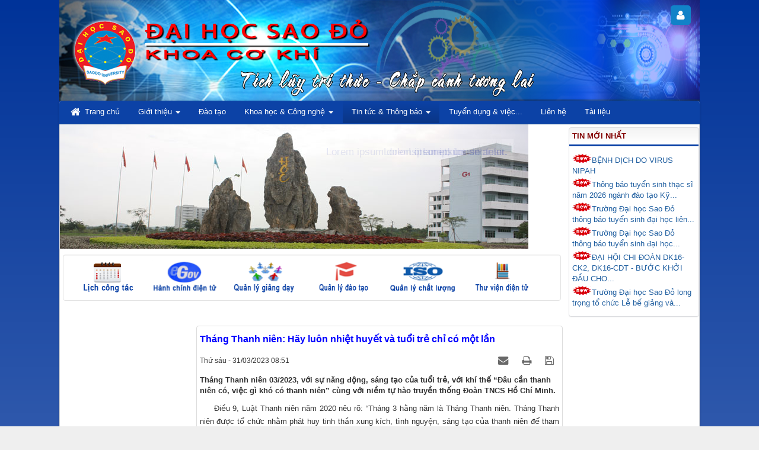

--- FILE ---
content_type: text/html; charset=utf-8
request_url: http://cokhi.saodo.edu.vn/ban-tin-noi-bo/thang-thanh-nien-hay-luon-nhiet-huyet-va-tuoi-tre-chi-co-mot-lan-263.html
body_size: 20947
content:
<!DOCTYPE html>
	<html lang="vi" xmlns="http://www.w3.org/1999/xhtml" prefix="og: http://ogp.me/ns#">
	<head>
<title>Tháng Thanh niên&#x3A; Hãy luôn nhiệt huyết và tuổi trẻ chỉ có một lần</title>
<meta name="description" content="Tháng Thanh niên 03&#x002F;2023, với sự năng động, sáng tạo của tuổi trẻ, với khí thế “Đâu cần thanh niên có, việc gì khó có thanh niên” cùng với niềm tự hào truyền thống Đoàn..." />
<meta name="keywords" content="tự hào,  sáng tạo,  thanh niên,  truyền thống,  tuổi trẻ,  khí thế" />
<meta name="news_keywords" content="tự hào,  sáng tạo,  thanh niên,  truyền thống,  tuổi trẻ,  khí thế" />
<meta name="author" content="Khoa Cơ khí - trường ĐH Sao Đỏ" />
<meta name="copyright" content="Khoa Cơ khí - trường ĐH Sao Đỏ [kienpvdesign@gmail.com]" />
<meta name="robots" content="index, archive, follow, noodp" />
<meta name="googlebot" content="index,archive,follow,noodp" />
<meta name="msnbot" content="all,index,follow" />
<meta name="generator" content="NukeViet v4.0" />
<meta http-equiv="content-type" content="text/html; charset=utf-8" />
<meta property="og:title" content="Tháng Thanh niên&#x3A; Hãy luôn nhiệt huyết và tuổi trẻ chỉ có một lần" />
<meta property="og:type" content="article" />
<meta property="og:description" content="Tháng Thanh niên 03&#x002F;2023, với sự năng động, sáng tạo của tuổi trẻ, với khí thế “Đâu cần thanh niên có, việc gì khó có thanh niên” cùng với niềm tự hào truyền thống Đoàn..." />
<meta property="og:site_name" content="Khoa Cơ khí - trường ĐH Sao Đỏ" />
<meta property="og:image" content="http://cokhi.saodo.edu.vn/uploads/news/2023_03/z4225636622856_c99522c51cfb03af8c3d57a9a59f2531.jpg" />
<meta property="og:url" content="http://cokhi.saodo.edu.vn/ban-tin-noi-bo/thang-thanh-nien-hay-luon-nhiet-huyet-va-tuoi-tre-chi-co-mot-lan-263.html" />
<meta property="article:published_time" content="2023-03-31ICT08:51:00" />
<meta property="article:modified_time" content="2023-03-31ICT09:14:18" />
<meta property="article:section" content="Bản tin nội bộ" />
<meta property="article:tag" content="tự hào" />
<meta property="article:tag" content="sáng tạo" />
<meta property="article:tag" content="thanh niên" />
<meta property="article:tag" content="truyền thống" />
<meta property="article:tag" content="tuổi trẻ" />
<meta property="article:tag" content="khí thế" />
<link rel="shortcut icon" href="/favicon.ico">
<link rel="canonical" href="http://cokhi.saodo.edu.vn/ban-tin-noi-bo/thang-thanh-nien-hay-luon-nhiet-huyet-va-tuoi-tre-chi-co-mot-lan-263.html">
<link rel="alternate" href="/rss/" title="Tin Tức" type="application/rss+xml">
<link rel="alternate" href="/rss/tin-tuc-thong-bao/" title="Tin Tức - Tin tức &amp; Thông báo" type="application/rss+xml">
<link rel="alternate" href="/rss/tuyen-sinh/" title="Tin Tức - Tuyển sinh" type="application/rss+xml">
<link rel="alternate" href="/rss/ban-tin-noi-bo/" title="Tin Tức - Bản tin nội bộ" type="application/rss+xml">
<link rel="alternate" href="/rss/thong-bao-ke-hoach/" title="Tin Tức - Thông báo - Kế hoạch" type="application/rss+xml">
<link rel="alternate" href="/rss/hoc-sinh-sinh-vien/" title="Tin Tức - Học sinh sinh viên" type="application/rss+xml">
<link rel="alternate" href="/rss/cong-tac-dang-doan-the/" title="Tin Tức - Công tác Đảng &amp; Đoàn thể" type="application/rss+xml">
<link rel="alternate" href="/rss/khoa-hoc-cong-nghe/" title="Tin Tức - Khoa học &amp; Công nghệ" type="application/rss+xml">
<link rel="alternate" href="/rss/hoi-thao-khoa-hoc/" title="Tin Tức - Hội thảo khoa học" type="application/rss+xml">
<link rel="alternate" href="/rss/de-tai-nghien-cuu-khoa-hoc/" title="Tin Tức - Đề tài nghiên cứu khoa học" type="application/rss+xml">
<link rel="alternate" href="/rss/cat-103/" title="Tin Tức - Định hướng nghiên cứu" type="application/rss+xml">
<link rel="alternate" href="/rss/dao-tao/" title="Tin Tức - Đào tạo" type="application/rss+xml">
<link rel="alternate" href="/rss/tuyen-dung-viec-lam/" title="Tin Tức - Tuyển dụng &amp; việc làm" type="application/rss+xml">
<link rel="StyleSheet" href="/themes/default/css/font-awesome.min.css">
<link rel="StyleSheet" href="/themes/default/css/bootstrap.non-responsive.css">
<link rel="StyleSheet" href="/themes/default/css/style.css">
<link rel="StyleSheet" href="/themes/default/css/style.non-responsive.css">
<link rel="StyleSheet" href="/themes/default/css/news.css">
<link rel="StyleSheet" href="/assets/css/default.vi.0.css?t=340">
<link href="/assets/js/star-rating/jquery.rating.css" type="text/css" rel="stylesheet"/>
<link href="/assets/editors/ckeditor/plugins/codesnippet/lib/highlight/styles/github.css" rel="stylesheet">
<link rel="stylesheet" type="text/css" media="screen" href="/themes/default/css/slimmenu.css" />
<link rel="StyleSheet" href="/themes/default/css/contact.css">
<style type="text/css">
	#slider_jssor_different_size {width: inherit; position:relative;margin:0px auto;margin-bottom:10px; padding-right:5px;}
	#slider1_container {position: relative; background-color:; overflow: hidden;}
	#slider1_container #loading {position: absolute; top: 0px; left: 0px;}#slider1_container #loading .sJbg {filter: alpha(opacity=70); opacity:0.7; position: absolute; display: block; background-color:transparent; top: 0px; left: 0px;width: 100%;height:100%;}#slider1_container #loading .sJcenter { position: absolute; display: block; top: 0px; left: 0px;width: 100%;height:100%; background: url([data-uri]) no-repeat center center;}#slider1_container #slides {cursor: move; position: absolute; left: 0px; top: 0px;overflow: hidden;}#slider1_container #slides a.title { opacity:0.1; position: absolute;top: 25px;right: 25px;background:rgba(255,255,251,0.35);z-index: 15;color:#0e21a3;padding: 10px;font-size: 17px;transition: all 1s ease;}#slider1_container #slides a.title:hover {color:#004a00 }#slider1_container #slides:hover a.title { opacity:1;}#slider1_container .jssorb13 {position: absolute; bottom: 16px; right: 6px;}#slider1_container .jssorb13 div, .jssorb13 div:hover, .jssorb13 .av {overflow: hidden;cursor: pointer;background: url('[data-uri]') no-repeat; }#slider1_container .jssorb13 div {background-position: -5px -5px;}#slider1_container .jssorb13 div:hover, .jssorb13 .av:hover {background-position: -35px -5px;}#slider1_container .jssorb13 .av {background-position: -65px -5px;}#slider1_container .jssorb13 .dn, .jssorb13 .dn:hover {background-position: -95px -5px;}#slider1_container .jssorb13 #prototype {POSITION: absolute; }
	</style>
	</head>
	<body>
	<noscript>
		<div class="alert alert-danger">Trình duyệt của bạn đã tắt chức năng hỗ trợ JavaScript.<br />Website chỉ làm việc khi bạn bật nó trở lại.<br />Để tham khảo cách bật JavaScript, hãy click chuột <a href="http://wiki.nukeviet.vn/support:browser:enable_javascript">vào đây</a>!</div>
	</noscript>
    <div class="body-bg">
	<div class="wraper">
		<header>
			<div class="container">
				<div id="header" class="row">
				    <div class="logo">
                                                <a title="Khoa Cơ khí - trường ĐH Sao Đỏ" href="/"><img src="/uploads/logo_dhsd.png" width="115" height="115" alt="Khoa Cơ khí - trường ĐH Sao Đỏ" /></a>
                                                <span class="site_name">Khoa Cơ khí - trường ĐH Sao Đỏ</span>
                        <span class="site_description"></span>
                    </div>
					<div class="slogan">
						<marquee behavior="alternate"><img src="/uploads/slogan.png" alt="" height="60" /></marquee>
					</div>
				</div>
			</div>
		</header>
		<nav class="second-nav" id="menusite">
			<div class="container">
				<div class="row">
                    <div class="bg radius-top-left radius-top-right box-shadow">
					<div class="navbar navbar-default navbar-static-top radius-top-left radius-top-right" role="navigation">
	<div class="navbar-header">
		<button type="button" class="navbar-toggle" data-toggle="collapse" data-target="#menu-site-default">
			<span class="sr-only">&nbsp;</span>
			<span class="icon-bar">&nbsp;</span>
			<span class="icon-bar">&nbsp;</span>
			<span class="icon-bar">&nbsp;</span>
		</button>
	</div>
	<div class="collapse navbar-collapse" id="menu-site-default">
        <ul class="nav navbar-nav">
			<li>
				<a class="home" title="Trang chủ" href="/"><em class="fa fa-lg fa-home">&nbsp;</em><span> Trang chủ</span></a>
			</li>
			            <li  class="dropdown" rol="presentation">
                <a class="dropdown-toggle"  href="/about/" role="button" aria-expanded="false" title="Giới thiệu" >Giới thiệu <strong class="caret">&nbsp;</strong></a>
                                <ul class="dropdown-menu">
	    <li >
        <a href="/about/Thong-tin-chung.html" title="Thông tin chung" >Thông tin chung</a>
    </li>
    <li >
        <a href="/about/Co-cau-to-chuc.html" title="Cơ cấu tổ chức" >Cơ cấu tổ chức</a>
    </li>
    <li >
        <a href="/about/Nganh-nghe-dao-tao.html" title="Ngành nghề đào tạo" >Ngành nghề đào tạo</a>
    </li>
    <li >
        <a href="/about/Co-so-vat-chat.html" title="Cơ sở vật chất" >Cơ sở vật chất</a>
    </li>
    <li >
        <a href="/about/Doi-ngu-giang-vien.html" title="Đội ngũ giảng viên" >Đội ngũ giảng viên</a>
    </li>
</ul>
			</li>
            <li  rol="presentation">
                <a class="dropdown-toggle"  href="/dao-tao/" role="button" aria-expanded="false" title="Đào tạo" >Đào tạo</a>
			</li>
            <li  class="dropdown" rol="presentation">
                <a class="dropdown-toggle"  href="/khoa-hoc-cong-nghe/" role="button" aria-expanded="false" title="Khoa học &amp; Công nghệ" >Khoa học & Công nghệ <strong class="caret">&nbsp;</strong></a>
                                <ul class="dropdown-menu">
	    <li >
        <a href="/hoi-thao-khoa-hoc/" title="Hội thảo khoa học" >Hội thảo khoa học</a>
    </li>
    <li >
        <a href="/de-tai-nghien-cuu-khoa-hoc/" title="Đề tài nghiên cứu khoa học" >Đề tài nghiên cứu...</a>
    </li>
    <li >
        <a href="/dinh-huong-nghien-cuu/" title="Định hướng nghiên cứu" >Định hướng nghiên...</a>
    </li>
</ul>
			</li>
            <li  class="dropdown active" rol="presentation">
                <a class="dropdown-toggle"  href="/tin-tuc-thong-bao/" role="button" aria-expanded="false" title="Tin tức &amp; Thông báo" >Tin tức & Thông báo <strong class="caret">&nbsp;</strong></a>
                                <ul class="dropdown-menu">
	    <li >
        <a href="/tuyen-sinh/" title="Tuyển sinh" >Tuyển sinh</a>
    </li>
    <li >
        <a href="/ban-tin-noi-bo/" title="Bản tin nội bộ" >Bản tin nội bộ</a>
    </li>
    <li >
        <a href="/thong-bao-ke-hoach/" title="Thông báo - Kế hoạch" >Thông báo - Kế hoạch</a>
    </li>
    <li >
        <a href="/hoc-sinh-sinh-vien/" title="Học sinh sinh viên" >Học sinh sinh viên</a>
    </li>
    <li >
        <a href="/cong-tac-dang-doan-the/" title="Công tác Đảng &amp; Đoàn thể" >Công tác Đảng & Đoàn...</a>
    </li>
</ul>
			</li>
            <li  rol="presentation">
                <a class="dropdown-toggle"  href="/tuyen-dung-viec-lam/" role="button" aria-expanded="false" title="Tuyển dụng &amp; việc làm" >Tuyển dụng & việc...</a>
			</li>
            <li  rol="presentation">
                <a class="dropdown-toggle"  href="/contact/" role="button" aria-expanded="false" title="Liên hệ" >Liên hệ</a>
			</li>
            <li  rol="presentation">
                <a class="dropdown-toggle"  href="/download/" role="button" aria-expanded="false" title="Tài liệu" >Tài liệu</a>
			</li>
         </ul>
	</div>
</div>
                    </div>
				</div>
			</div>
		</nav>
        <nav class="header-nav">
            <div class="container">
                <div class="personalArea">
                <span><a title="Đăng nhập - Đăng ký" class="pa pointer button" data-toggle="tip" data-target="#guestBlock_nv1" data-click="y"><em class="fa fa-user fa-lg"></em><span class="hidden">Đăng nhập</span></a></span>
                </div>
                <div class="social-icons">
                </div>
                <div class="contactDefault">
                </div>
                <div id="tip" data-content="">
                    <div class="bg"></div>
                </div>
            </div>
        </nav>
		<section>
			<div class="container" id="body">
    				<div class="row">
                        <div class="slide_show">
    <div id="slider_jssor_different_size">
		<div id="slider1_container" style="width:790px;height:210px">
			<div id="loading" u="loading">
				<div class="sJbg"></div>
				<div class="sJcenter"></div>
			</div>
			<div id="slides" u="slides" style="width:790px;height:210px">
			   <div>
					<img src="/uploads/slider/01.jpg" alt="" style="width:790px;height:210px"/> 
					<a class="title" href="http://saodo.edu.vn" target="_top"></a> 
			   </div>
			   <div>
					<img src="/uploads/slider/11.png" alt="" style="width:790px;height:210px"/> 
					<a class="title" href="http://saodo.edu.vn" target="_top"></a> 
			   </div>
			   <div>
					<img src="/uploads/slider/2.png" alt="" style="width:790px;height:210px"/> 
					<a class="title" href="http://saodo.edu.vn" target="_top"></a> 
			   </div>
			   <div>
					<img src="/uploads/slider/31.png" alt="Lorem ipsum dolor sit amet, consectetur." style="width:790px;height:210px"/> 
					<a class="title" href="#" target="_blank">Lorem ipsum dolor sit amet, consectetur.</a> 
			   </div>
			   <div>
					<img src="/uploads/slider/4.jpg" alt="Lorem ipsum dolor." style="width:790px;height:210px"/> 
					<a class="title" href="#" target="/uploads/slider/777.jpg">Lorem ipsum dolor.</a> 
			   </div>
			   <div>
					<img src="/uploads/slider/5.jpg" alt="Lorem ipsum dolor sit." style="width:790px;height:210px"/> 
					<a class="title" href="#" target="_top">Lorem ipsum dolor sit.</a> 
			   </div>
			   <div>
					<img src="/uploads/slider/61.png" alt="Lorem ipsum dolor sit amet." style="width:790px;height:210px"/> 
					<a class="title" href="#" target="_top">Lorem ipsum dolor sit amet.</a> 
			   </div>
			</div>
			<div class="jssorb13" u="navigator">
				<div id="prototype" u="prototype" style="WIDTH: 21px; HEIGHT: 21px;"></div>
			</div> 
		</div>  
    </div>  

<div class="well" style="background-color:#fff; margin:0px 5px 10px 5px;">
	<div style="float:center; margin:5px;"><table align="center" border="0" cellpadding="0" cellspacing="0" style="width: 99%; margin:0px; padding:0px">	<tbody>		<tr>			<td align="center">			<div id="flip_container">			<div id="flip_card">			<div class="face">			<div style="text-align:center"><a href="http://egov.saodo.edu.vn" target="_blank"><img alt="lich cong tac" height="59" src="/uploads/lich_cong_tac.png" style="width: 115px; height: 59px;" width="115" /></a></div>			</div>			<div class="back face">			<div style="text-align:center"><a href="http://egov.saodo.edu.vn" target="_blank"><img alt="lich cong tac" height="59" src="/uploads/lich_cong_tac.png" style="width: 115px; height: 59px;" width="115" /></a></div>			</div>			</div>			</div>			</td>			<td align="center">			<div id="flip_container">			<div id="flip_card">			<div class="face">			<div style="text-align:center"><a href="http://egov.saodo.edu.vn" target="_blank"><img alt="egov 1" height="59" src="/uploads/egov_1_1.png" style="width: 110px; height: 56px;" width="115" /></a></div>			</div>			<div class="back face">			<div style="text-align:center"><a href="http://egov.saodo.edu.vn" target="_blank"><img alt="egov 1" height="59" src="/uploads/egov_1_1.png" style="width: 110px; height: 56px;" width="115" /></a></div>			</div>			</div>			</div>			</td>			<td align="center">			<div id="flip_container">			<div id="flip_card">			<div class="face">			<div style="text-align:center"><a href="http://hctc.saodo.edu.vn" target="_blank"><img alt="qlygiangday" height="59" src="/uploads/qlygiangday.png" style="width: 102px; height: 59px;" width="115" /></a></div>			</div>			<div class="back face">			<div style="text-align:center"><a href="http://hctc.saodo.edu.vn" target="_blank"><img alt="qlygiangday" height="59" src="/uploads/qlygiangday.png" style="width: 102px; height: 59px;" width="115" /></a></div>			</div>			</div>			</div>			</td>			<td align="center">			<div id="flip_container">			<div id="flip_card">			<div class="face">			<div style="text-align:center"><a href="http://daotao.saodo.edu.vn" target="_blank"><img alt="qlydaotao" height="59" src="/uploads/qlydaotao.png" style="width: 95px; height: 59px;" width="115" /></a></div>			</div>			<div class="back face">			<div style="text-align:center"><a href="http://daotao.saodo.edu.vn" target="_blank"><img alt="qlydaotao" height="59" src="/uploads/qlydaotao.png" style="width: 95px; height: 59px;" width="115" /></a></div>			</div>			</div>			</div>			</td>			<td align="center">			<div id="flip_container">			<div id="flip_card">			<div class="face">			<div style="text-align:center"><a href="http://iso.saodo.edu.vn" target="_blank"><img alt="qlychatluong" height="59" src="/uploads/qlychatluong.png" style="width: 110px; height: 57px;" width="110" /></a></div>			</div>			<div class="back face">			<div style="text-align:center"><a href="http://iso.saodo.edu.vn" target="_blank"><img alt="qlychatluong" height="59" src="/uploads/qlychatluong.png" style="width: 110px; height: 57px;" width="110" /></a></div>			</div>			</div>			</div>			</td>			<td align="center">			<div id="flip_container">			<div id="flip_card">			<div class="face">			<div style="text-align:center"><a href="http://lhtv.vista.vn/" target="_blank"><img alt="thuviendientu" height="59" src="/uploads/thuviendientu.png" style="width: 98px; height: 59px;" width="115" /></a></div>			</div>			<div class="back face">			<div style="text-align:center"><a href="http://lhtv.vista.vn/" target="_blank"><img alt="thuviendientu" height="59" src="/uploads/thuviendientu.png" style="width: 98px; height: 59px;" width="115" /></a></div>			</div>			</div>			</div>			</td>		</tr>	</tbody></table></div>
</div>

						</div>
						<div class="news_show">
							<div class="panel panel-primary" style"background-color:#ffff00;">
	<div class="panel-heading">
		<a href="/saodo/groups/Tin-moi-nhat/">Tin mới nhất</a>
	</div>
	<div class="panel-body">
		<ul>
		<li class="clearfix" style="margin: 3px 0px;">
		<a  class="show" href="/tin-tuc-thong-bao/benh-dich-do-virus-nipah-451.html" data-content="Bệnh do Vi rút Nipah là bệnh truyền nhiễm nhóm A, lây truyền chủ yếu từ động vật sang người &#40;hiện tại ở Ấn Độ chủ yếu qua dơi ăn quả&#41;, qua thực phẩm..." data-img="/uploads/no_images.jpg" data-rel="block_tooltip"><span class="icon_new"></span>BỆNH DỊCH DO VIRUS NIPAH</a>
	</li>
	<li class="clearfix" style="margin: 3px 0px;">
		<a  class="show" href="/tin-tuc-thong-bao/thong-bao-tuyen-sinh-thac-si-nam-2026-nganh-dao-tao-ky-thuat-co-khi-450.html" data-content="" data-img="/uploads/no_images.jpg" data-rel="block_tooltip"><span class="icon_new"></span>Thông báo tuyển sinh thạc sĩ năm 2026  ngành đào tạo Kỹ...</a>
	</li>
	<li class="clearfix" style="margin: 3px 0px;">
		<a  class="show" href="/tin-tuc-thong-bao/truong-dai-hoc-sao-do-thong-bao-tuyen-sinh-dai-hoc-lien-thong-trinh-do-dai-hoc-nam-2026-449.html" data-content="" data-img="/uploads/no_images.jpg" data-rel="block_tooltip"><span class="icon_new"></span>Trường Đại học Sao Đỏ thông báo tuyển sinh đại học liên...</a>
	</li>
	<li class="clearfix" style="margin: 3px 0px;">
		<a  class="show" href="/tin-tuc-thong-bao/truong-dai-hoc-sao-do-thong-bao-tuyen-sinh-dai-hoc-chinh-quy-nam-2026-448.html" data-content="" data-img="/uploads/no_images.jpg" data-rel="block_tooltip"><span class="icon_new"></span>Trường Đại học Sao Đỏ thông báo tuyển sinh đại học...</a>
	</li>
	<li class="clearfix" style="margin: 3px 0px;">
		<a  class="show" href="/tin-tuc-thong-bao/dai-hoi-chi-doan-dk16-ck2-dk16-cdt-buoc-khoi-dau-cho-nhiem-ky-moi-447.html" data-content="Đại hội Chi đoàn DK16-CK2, DK16-CDT - Dấu ấn tinh thần đoàn kết của tuổi trẻ Khoa Cơ khí." data-img="/assets/news/2026_01/gen-h-0.jpg" data-rel="block_tooltip"><span class="icon_new"></span>ĐẠI HỘI CHI ĐOÀN DK16-CK2, DK16-CDT - BƯỚC KHỞI ĐẦU CHO...</a>
	</li>
	<li class="clearfix" style="margin: 3px 0px;">
		<a  class="show" href="/tin-tuc-thong-bao/truong-dai-hoc-sao-do-long-trong-to-chuc-le-be-giang-va-trao-bang-ky-su-khoa-2021-2026-446.html" data-content="Long trọng Lễ bế giảng và trao bằng kỹ sư khóa 2021-2026 sáng ngày 11&#x002F;01&#x002F;2026" data-img="/uploads/no_images.jpg" data-rel="block_tooltip"><span class="icon_new"></span>Trường Đại học Sao Đỏ long trọng tổ chức Lễ bế giảng và...</a>
	</li>
</ul>
	</div>
</div>

						</div>
						<div class="clear"></div>
                    </div>
<div class="row">
</div>
<div class="row">
    <div class="col-sm-12 col-md-14 col-sm-push-6 col-md-push-5">
<div class="news_column panel panel-default">
	<div class="panel-body">
		<h1 class="title margin-bottom-lg">Tháng Thanh niên&#x3A; Hãy luôn nhiệt huyết và tuổi trẻ chỉ có một lần</h1>
        <div class="row margin-bottom-lg">
            <div class="col-md-12">
                <span class="h5">Thứ sáu - 31/03/2023 08:51</span>
            </div>
            <div class="col-md-12">
                <ul class="list-inline text-right">
        			        			<li><a class="dimgray" rel="nofollow" title="Gửi bài viết qua email" href="javascript:void(0);" onclick="nv_open_browse('/sendmail/ban-tin-noi-bo/thang-thanh-nien-hay-luon-nhiet-huyet-va-tuoi-tre-chi-co-mot-lan-263.html','',650,500,'resizable=no,scrollbars=yes,toolbar=no,location=no,status=no');return false"><em class="fa fa-envelope fa-lg">&nbsp;</em></a></li>
        			        			<li><a class="dimgray" title="In ra" href="javascript: void(0)" onclick="nv_open_browse('/print/ban-tin-noi-bo/thang-thanh-nien-hay-luon-nhiet-huyet-va-tuoi-tre-chi-co-mot-lan-263.html','',840,500,'resizable=yes,scrollbars=yes,toolbar=no,location=no,status=no');return false"><em class="fa fa-print fa-lg">&nbsp;</em></a></li>
        			        			<li><a class="dimgray" title="Lưu bài viết này" href="/savefile/ban-tin-noi-bo/thang-thanh-nien-hay-luon-nhiet-huyet-va-tuoi-tre-chi-co-mot-lan-263.html"><em class="fa fa-save fa-lg">&nbsp;</em></a></li>
        		</ul>
            </div>
        </div>
				<div class="clearfix">
			 <div class="hometext m-bottom">Tháng Thanh niên 03/2023, với sự năng động, sáng tạo của tuổi trẻ, với khí thế “Đâu cần thanh niên có, việc gì khó có thanh niên” cùng với niềm tự hào truyền thống Đoàn TNCS Hồ Chí Minh.</div>
		</div>
		<div id="news-bodyhtml" class="bodytext margin-bottom-lg">
			<p style="text-align: justify;">&nbsp; &nbsp; &nbsp;Điều 9, Luật Thanh niên năm 2020 nêu rõ: “Tháng 3 hằng năm là Tháng Thanh niên. Tháng Thanh niên được tổ chức nhằm phát huy tinh thần xung kích, tình nguyện, sáng tạo của thanh niên để tham gia hoạt động vì lợi ích của cộng đồng, xã hội và vận động tổ chức, cá nhân đầu tư, phát triển thanh niên”.<br  />
&nbsp; &nbsp; &nbsp;Mỗi dịp Tháng Thanh niên, các cấp bộ Đoàn, đoàn viên, thanh niên cả nước lại ghi dấu ấn bằng hàng loạt hoạt động, công&nbsp;việc thiết thực hướng đến cộng đồng, góp phần bảo đảm an sinh xã hội, vừa rèn luyện, vừa trải nghiệm nhiều bài học bổ ích, trở thành những kỷ niệm rạng rỡ của tuổi trẻ qua các việc làm đẹp.<br  />
&nbsp; &nbsp; &nbsp;Tháng Thanh niên cũng là sự khởi đầu trong mùa xuân mới, tạo điểm nhấn cho tuổi trẻ cả nước hành động với thông điệp: hãy nâng niu, trân trọng quãng thời gian tuổi trẻ cùng những yêu thương, sẻ chia, trách nhiệm với cộng đồng và không ngừng nỗ lực vươn lên để hoàn thiện chính mình thông qua những việc làm đẹp.<br  />
&nbsp; &nbsp; &nbsp;Với mục đích, ý nghĩa và những thành quả thực tế đạt được trong suốt những&nbsp;năm qua, Tháng Thanh niên trường Đại học Sao Đỏ là trung tâm của các phong trào tuổi trẻ&nbsp;thu hút đông đảo sinh viên tham gia.<br  />
&nbsp; &nbsp; &nbsp;Giải thể thao điện tử e-sport liên minh huyền thoại:</p>

<div style="text-align:center"><img alt="z4225636625347 bc017869377920672036ab05a027cc41" height="360" src="/uploads/news/2023_03/z4225636625347_bc017869377920672036ab05a027cc41.jpg" width="640" /></div>

<p style="text-align: justify;">&nbsp; &nbsp; &nbsp;Cuộc thi nhảy &quot;Dance for Youth - Vũ điệu thanh xuân:</p>

<div style="text-align:center"><img alt="z4225652205914 4bf3a6e6017e6fc184bf9dcbe91af4f6" height="406" src="/uploads/news/2023_03/z4225652205914_4bf3a6e6017e6fc184bf9dcbe91af4f6.jpg" width="640" /></div>

<div style="text-align:center"><img alt="z4225652214007 a1f07e9d24f2ddcf4cfb031918bb9245" height="449" src="/uploads/news/2023_03/z4225652214007_a1f07e9d24f2ddcf4cfb031918bb9245.jpg" width="640" /></div>

<div style="text-align:center"><img alt="z4225652209750 b454768cc557f3238a301ee5057120b0" height="313" src="/uploads/news/2023_03/z4225652209750_b454768cc557f3238a301ee5057120b0.jpg" width="640" /></div>

<p style="text-align: center;"><em>Các tiết mục tham gia chung kết &quot;Bước nhảy thanh xuân&quot; của khoa Cơ khí</em></p>

<p style="text-align: justify;">&nbsp; &nbsp; &nbsp;Phòng trào &quot;Chủ nhật xanh&quot;:</p>

<div style="text-align:center"><img alt="z4225636615076 2e96b7940405a1d809f13a4e3ab48189" height="480" src="/uploads/news/2023_03/z4225636615076_2e96b7940405a1d809f13a4e3ab48189.jpg" width="640" /></div>

<p style="text-align: justify;">&nbsp; &nbsp; &nbsp;Phong trào đồng hành, ủng hộ Robocon trường Đại học Sao Đỏ:</p>

<div style="text-align:center"><img alt="z4225636611139 4b8b07cec0700cfca9d4c6cfc9a4a386" height="148" src="/uploads/news/2023_03/z4225636611139_4b8b07cec0700cfca9d4c6cfc9a4a386.jpg" width="640" /></div>
		</div>
    </div>
</div>

<div class="news_column panel panel-default">
	<div class="panel-body">
        <div class="h5">
            <em class="fa fa-tags">&nbsp;</em><strong>Từ khóa: </strong><a title="tự hào" href="/tag/t%E1%BB%B1-h%C3%A0o"><em>tự hào</em></a>, <a title="sáng tạo" href="/tag/s%C3%A1ng-t%E1%BA%A1o"><em>sáng tạo</em></a>, <a title="thanh niên" href="/tag/thanh-ni%C3%AAn"><em>thanh niên</em></a>, <a title="truyền thống" href="/tag/truy%E1%BB%81n-th%E1%BB%91ng"><em>truyền thống</em></a>, <a title="tuổi trẻ" href="/tag/tu%E1%BB%95i-tr%E1%BA%BB"><em>tuổi trẻ</em></a>, <a title="khí thế" href="/tag/kh%C3%AD-th%E1%BA%BF"><em>khí thế</em></a>
        </div>
    </div>
</div>
<div class="news_column panel panel-default">
	<div class="panel-body">
        <form id="form3B" action="">
            <div class="h5 clearfix">
                <p>Tổng số điểm của bài viết là: 0 trong 0 đánh giá</p>
                <div style="padding: 5px;">
                    <input class="hover-star" type="radio" value="1" title="Bài viết rất kém" /><input class="hover-star" type="radio" value="2" title="Bài viết kém" /><input class="hover-star" type="radio" value="3" title="Bài viết đạt" /><input class="hover-star" type="radio" value="4" title="Bài viết tốt" /><input class="hover-star" type="radio" value="5" title="Bài viết rất tốt" /><span id="hover-test" style="margin: 0 0 0 20px;">Click để đánh giá bài viết</span>
                </div>
            </div>
        </form>
    </div>
</div>

<div class="news_column panel panel-default">
	<div class="panel-body">
        <div class="socialicon clearfix margin-bottom-lg">
        	<div class="fb-like" data-href="http://cokhi.saodo.edu.vn/ban-tin-noi-bo/thang-thanh-nien-hay-luon-nhiet-huyet-va-tuoi-tre-chi-co-mot-lan-263.html" data-layout="button_count" data-action="like" data-show-faces="false" data-share="true">&nbsp;</div>
	        <div class="g-plusone" data-size="medium"></div>
	        <a href="http://twitter.com/share" class="twitter-share-button">Tweet</a>
	    </div>
     </div>
</div>
<div class="news_column panel panel-default">
	<div class="panel-body other-news">
    	    	<p class="h3"><strong>Những tin mới hơn</strong></p>
    	<div class="clearfix">
            <ul class="related">
        		        		<li>
        			<em class="fa fa-angle-right">&nbsp;</em>
        			<a href="/ban-tin-noi-bo/vai-tro-quan-trong-cua-co-khi-che-tao-may-trong-cuoc-song-268.html" data-placement="bottom" data-content="Trong xã hội ngày nay cơ khí chế tạo máy được xem là một trong những lĩnh vực quan trọng trong đời sống sản xuất. Có thể nói cơ khí đã giúp ích rất..." data-img="/uploads/no_images.jpg" data-rel="tooltip" title="Vai trò quan trọng của cơ khí chế tạo máy trong cuộc sống">Vai trò quan trọng của cơ khí chế tạo máy trong cuộc sống</a>
        			<em>(22/09/2023)</em>
        		</li>
        		<li>
        			<em class="fa fa-angle-right">&nbsp;</em>
        			<a href="/ban-tin-noi-bo/soi-noi-giai-bong-chuyen-hoi-tai-nha-thi-dau-da-nang-truong-dai-hoc-sao-do-269.html" data-placement="bottom" data-content="Sôi nổi giải bóng chuyền hơi tại Nhà thi đấu đa năng Trường Đại học Sao Đỏ" data-img="/assets/news/2023_09/bc3.png" data-rel="tooltip" title="Sôi nổi giải bóng chuyền hơi tại Nhà thi đấu đa năng Trường Đại học Sao Đỏ">Sôi nổi giải bóng chuyền hơi tại Nhà thi đấu đa năng Trường Đại học Sao Đỏ</a>
        			<em>(22/09/2023)</em>
        		</li>
        		<li>
        			<em class="fa fa-angle-right">&nbsp;</em>
        			<a href="/ban-tin-noi-bo/truong-dai-hoc-sao-do-to-chuc-lop-boi-duong-ky-thuat-che-ban-so-hoa-tai-lieu-267.html" data-placement="bottom" data-content="Trường Đại học Sao Đỏ tổ chức lớp bồi dưỡng kỹ thuật chế bản, số hóa tài liệu" data-img="/uploads/no_images.jpg" data-rel="tooltip" title="Trường Đại học Sao Đỏ tổ chức lớp bồi dưỡng kỹ thuật chế bản, số hóa tài liệu">Trường Đại học Sao Đỏ tổ chức lớp bồi dưỡng kỹ thuật chế bản, số hóa tài liệu</a>
        			<em>(21/09/2023)</em>
        		</li>
        		<li>
        			<em class="fa fa-angle-right">&nbsp;</em>
        			<a href="/ban-tin-noi-bo/toi-uu-hoa-thiet-ke-va-mo-phong-co-khi-tao-ra-san-pham-vuot-troi-266.html" data-placement="bottom" data-content="Tối ưu hóa thiết kế và mô phỏng là một phần quan trọng của ngành cơ khí" data-img="/uploads/no_images.jpg" data-rel="tooltip" title="TỐI ƯU HÓA THIẾT KẾ VÀ MÔ PHỎNG CƠ KHÍ TẠO RA SẢN PHẨM VƯỢT TRỘI">TỐI ƯU HÓA THIẾT KẾ VÀ MÔ PHỎNG CƠ KHÍ TẠO RA SẢN PHẨM VƯỢT TRỘI</a>
        			<em>(18/09/2023)</em>
        		</li>
        		<li>
        			<em class="fa fa-angle-right">&nbsp;</em>
        			<a href="/ban-tin-noi-bo/lua-chon-nganh-co-khi-su-on-dinh-cho-tuong-lai-265.html" data-placement="bottom" data-content="Ngành cơ khí là một trong những ngành kỹ thuật lớn và quan trọng nhất, đóng vai trò quan trọng trong việc thiết kế, sản xuất gia công và bảo trì các..." data-img="/assets/news/2023_05/z4315707921310_c0ce551071ffc1967964685ccc46e9b7.jpg" data-rel="tooltip" title="LỰA CHỌN NGÀNH CƠ KHÍ, SỰ ỔN ĐỊNH CHO TƯƠNG LAI">LỰA CHỌN NGÀNH CƠ KHÍ, SỰ ỔN ĐỊNH CHO TƯƠNG LAI</a>
        			<em>(04/05/2023)</em>
        		</li>
        		<li>
        			<em class="fa fa-angle-right">&nbsp;</em>
        			<a href="/ban-tin-noi-bo/giang-vien-khoa-co-khi-di-tham-quan-lien-he-thuc-tap-cho-sinh-vien-tai-cong-ty-co-phan-innotek-264.html" data-placement="bottom" data-content="Thực tập tốt nghiệp là học phần rất quan trọng đối với sinh viên trước khi tốt nghiệp." data-img="/assets/news/2023_04/bia.png" data-rel="tooltip" title="GIẢNG VIÊN KHOA CƠ KHÍ ĐI THAM QUAN - LIÊN HỆ THỰC TẬP CHO SINH VIÊN TẠI CÔNG TY CỔ PHẦN INNOTEK">GIẢNG VIÊN KHOA CƠ KHÍ ĐI THAM QUAN - LIÊN HỆ THỰC TẬP CHO SINH VIÊN TẠI CÔNG TY CỔ PHẦN INNOTEK</a>
        			<em>(24/04/2023)</em>
        		</li>
        	</ul>
        </div>
    	    	<p class="h3"><strong>Những tin cũ hơn</strong></p>
    	<div class="clearfix">
            <ul class="related">
        		        		<li>
        			<em class="fa fa-angle-right">&nbsp;</em>
        			<a class="list-inline" href="/ban-tin-noi-bo/chuc-mung-ngay-quoc-te-phu-nu-8-3-262.html" data-placement="bottom" data-content="“Thế giới không có phụ nữ sẽ nhạt nhẽo tẻ buồn như một vở kịch không có xung đột, như một cái bánh không nhân, như một giai thoại không có chất dí dỏm..." data-img="/assets/news/2023_03/untitled_2.png" data-rel="tooltip" title="CHÚC MỪNG NGÀY QUỐC TẾ PHỤ NỮ 8&#x002F;3&#33;">CHÚC MỪNG NGÀY QUỐC TẾ PHỤ NỮ 8&#x002F;3&#33;</a>
        			<em>(08/03/2023)</em>
        		</li>
        		<li>
        			<em class="fa fa-angle-right">&nbsp;</em>
        			<a class="list-inline" href="/ban-tin-noi-bo/tri-thuc-yeu-to-quan-trong-nhat-cua-san-xuat-sang-tao-dong-luc-chu-yeu-cua-phat-trien-261.html" data-placement="bottom" data-content="Trải qua hơn 50 năm xây dựng và phát triển, với tinh thần đoàn kết, sáng tạo, nề nếp, kỷ cương các thế hệ cán bộ, giảng viên, sinh viên Nhà trường..." data-img="/assets/news/2023_03/tai-xuong.jpg" data-rel="tooltip" title="Tri thức – Yếu tố quan trọng nhất của sản xuất; Sáng tạo – Động lực chủ yếu của phát triển&#33;">Tri thức – Yếu tố quan trọng nhất của sản xuất; Sáng tạo – Động lực chủ yếu của phát triển&#33;</a>
        			<em>(03/03/2023)</em>
        		</li>
        		<li>
        			<em class="fa fa-angle-right">&nbsp;</em>
        			<a class="list-inline" href="/ban-tin-noi-bo/khoa-co-khi-truong-dai-hoc-sao-do-tang-cuong-dao-tao-theo-dinh-huong-ung-dung-260.html" data-placement="bottom" data-content="Trường ĐHSĐ đào tạo đại học theo định hướng ứng dụng, chương trình đào tạo được xây dựng mở và dựa vào tiếp cận, phát triển, đánh giá năng lực của..." data-img="/assets/news/2023_03/cnc-la-gi-08.jpg" data-rel="tooltip" title="Khoa Cơ khí trường Đại học Sao Đỏ đào tạo theo định hướng ứng dụng">Khoa Cơ khí trường Đại học Sao Đỏ đào tạo theo định hướng ứng dụng</a>
        			<em>(01/03/2023)</em>
        		</li>
        		<li>
        			<em class="fa fa-angle-right">&nbsp;</em>
        			<a class="list-inline" href="/ban-tin-noi-bo/truong-dai-hoc-sao-do-dat-tieu-chuan-chat-luong-co-so-giao-duc-dai-hoc-giai-doan-2023-2028-259.html" data-placement="bottom" data-content="Sáng ngày 9&#x002F;02&#x002F;2023, Trường Đại học Sao Đỏ tổ chức công bố quyết định công nhận đạt tiêu chuẩn chất lượng cơ sở giáo dục đại học giai đoạn 2023-2028." data-img="/assets/news/2023_02/328995576_1151793822198577_8500223406985802397_n.jpg" data-rel="tooltip" title="Trường Đại học Sao Đỏ đạt tiêu chuẩn chất lượng cơ sở giáo dục đại học giai đoạn 2023-2028">Trường Đại học Sao Đỏ đạt tiêu chuẩn chất lượng cơ sở giáo dục đại học giai đoạn 2023-2028</a>
        			<em>(09/02/2023)</em>
        		</li>
        		<li>
        			<em class="fa fa-angle-right">&nbsp;</em>
        			<a class="list-inline" href="/ban-tin-noi-bo/khai-truong-khong-gian-giao-duc-so-smart-edu-hub-258.html" data-placement="bottom" data-content="Khai trương Không gian giáo dục số &#40;Smart Edu Hub&#41; - Nơi kết nối tri thức cộng đồng và khơi dậy đam mê công nghệ trong sinh viên&#33;" data-img="/assets/news/2023_02/1_1.jpg" data-rel="tooltip" title="Khai trương Không gian giáo dục số - Smart Edu Hub">Khai trương Không gian giáo dục số - Smart Edu Hub</a>
        			<em>(09/02/2023)</em>
        		</li>
        		<li>
        			<em class="fa fa-angle-right">&nbsp;</em>
        			<a class="list-inline" href="/ban-tin-noi-bo/mua-xuan-la-tet-trong-cay-257.html" data-placement="bottom" data-content="“Mùa xuân là Tết trồng cây,&lt;br &#x002F;&gt;Làm cho đất nước càng ngày càng xuân”." data-img="/assets/news/2023_02/1.jpg" data-rel="tooltip" title="“MÙA XUÂN LÀ TẾT TRỒNG CÂY”">“MÙA XUÂN LÀ TẾT TRỒNG CÂY”</a>
        			<em>(07/02/2023)</em>
        		</li>
        	</ul>
        </div>
    </div>
</div>
    </div>
    <div class="col-sm-6 col-md-5 col-sm-push-6 col-md-push-5" style="padding-right:0px;"> 
        <iframe allowfullscreen="" frameborder="0" height="200" scrolling="no" src="//www.youtube.com/embed/no9auN9Pz-E?rel=0" width="220"></iframe>
<div class="panel panel-primary" style"background-color:#ffff00;">
	<div class="panel-heading">
		<a href="/download/">Văn bản pháp luật</a>
	</div>
	<div class="panel-body">
		<ul class="list_item">
		<li class="icon_new_small">
		<a href="/download/Van-ban-phap-luat/Don-xin-chuyen-nganh-hoc.html" title="Đơn xin chuyển ngành học" style="color:red;"><span class="icon_file"></span>Đơn xin chuyển ngành học</a><br>
		<a href="/download/Van-ban-phap-luat/Don-xin-chuyen-nganh-hoc.html" title="Đơn xin chuyển ngành học"><em>(<div style="text-align: center;"><iframe height="920"...)</em></a>
	</li>
	<li class="icon_new_small">
		<a href="/download/Van-ban-phap-luat/Don-xin-thoi-hoc.html" title="Đơn xin thôi học" style="color:red;"><span class="icon_file"></span>Đơn xin thôi học</a><br>
		<a href="/download/Van-ban-phap-luat/Don-xin-thoi-hoc.html" title="Đơn xin thôi học"><em>(<div style="text-align: center;"><iframe height="920"...)</em></a>
	</li>
	<li class="icon_new_small">
		<a href="/download/Van-ban-phap-luat/Don-xin-nghi-hoc-tam-thoi-va-bao-luu-ket-qua-hoc-tap-Don-xin-hoc-tiep-Don-xin-gia-han-bao-luu-ket-qua-hoc-tap.html" title="Đơn xin nghỉ học tạm thời và bảo lưu kết quả học tập; Đơn xin học tiếp; Đơn xin gia hạn bảo lưu kết quả học tập" style="color:red;"><span class="icon_file"></span>Đơn xin nghỉ học tạm thời và bảo lưu kết...</a><br>
		<a href="/download/Van-ban-phap-luat/Don-xin-nghi-hoc-tam-thoi-va-bao-luu-ket-qua-hoc-tap-Don-xin-hoc-tiep-Don-xin-gia-han-bao-luu-ket-qua-hoc-tap.html" title="Đơn xin nghỉ học tạm thời và bảo lưu kết quả học tập; Đơn xin học tiếp; Đơn xin gia hạn bảo lưu kết quả học tập"><em>(<div style="text-align: center;"><iframe height="920"...)</em></a>
	</li>
	<li class="icon_new_small">
		<a href="/download/Van-ban-phap-luat/Quy-dinh-xep-loai-ren-luyen-8.html" title="Quy định xếp loại rèn luyện" style="color:red;"><span class="icon_file"></span>Quy định xếp loại rèn luyện</a><br>
		<a href="/download/Van-ban-phap-luat/Quy-dinh-xep-loai-ren-luyen-8.html" title="Quy định xếp loại rèn luyện"><em>()</em></a>
	</li>
	<li class="icon_new_small">
		<a href="/download/Van-ban-phap-luat/Nghi-dinh-73-2015-ND-CP.html" title="Nghị định 73&#x002F;2015&#x002F;NĐ-CP" style="color:red;"><span class="icon_file"></span>Nghị định 73/2015/NĐ-CP</a><br>
		<a href="/download/Van-ban-phap-luat/Nghi-dinh-73-2015-ND-CP.html" title="Nghị định 73&#x002F;2015&#x002F;NĐ-CP"><em>(Quy định về tiêu chuẩn phân tầng; khung xếp hạng và tiêu chuẩn xếp...)</em></a>
	</li>
</ul>

	</div>
</div>

    </div>
	<div class="col-sm-6 col-md-5 col-sm-pull-18 col-md-pull-19" style="padding-left:0px;">
		<div><a href="http://saodo.edu.vn"><img alt="" height="50" src="/uploads/saodo.jpg" width="219" /></a></div>
<div class="panel panel-primary" style"background-color:#ffff00;">
	<div class="panel-heading">
		<a href="/about/">Giới thiệu</a>
	</div>
	<div class="panel-body">
<ul class="slimmenu">	
		<li >
		<a title="Thông tin chung" href="/about/Thong-tin-chung.html" >Thông tin chung</a>
	</li>
	<li >
		<a title="Cơ cấu tổ chức" href="/about/Co-cau-to-chuc.html" >Cơ cấu tổ chức</a>
	</li>
	<li >
		<a title="Ngành nghề đào tạo" href="/about/Nganh-nghe-dao-tao.html" >Ngành nghề đào tạo</a>
	</li>
	<li >
		<a title="Cơ sở vật chất" href="/about/Co-so-vat-chat.html" >Cơ sở vật chất</a>
	</li>
	<li >
		<a title="Đội ngũ giảng viên" href="/about/Doi-ngu-giang-vien.html" >Đội ngũ giảng viên</a>
	</li>
</ul>
	</div>
</div>
<div class="panel panel-primary" style"background-color:#ffff00;">
	<div class="panel-heading">
		<a href="/hoi-thao-khoa-hoc/">Khoa học &amp; Công nghệ</a>
	</div>
	<div class="panel-body">
<ul class="slimmenu">	
		<li >
		<a title="Hội thảo khoa học" href="/hoi-thao-khoa-hoc/" >Hội thảo khoa học</a>
	</li>
	<li >
		<a title="Đề tài nghiên cứu khoa học" href="/de-tai-nghien-cuu-khoa-hoc/" >Đề tài nghiên cứu khoa...</a>
	</li>
	<li >
		<a title="Định hướng nghiên cứu" href="/dinh-huong-nghien-cuu/" >Định hướng nghiên cứu</a>
	</li>
</ul>
	</div>
</div>
<div class="panel panel-primary" style"background-color:#ffff00;">
	<div class="panel-heading">
		<a href="/download/">Tài liệu</a>
	</div>
	<div class="panel-body">
<ul class="slimmenu">	
		<li >
		<a title="Văn bản pháp luật" href="/download/Van-ban-phap-luat/" >Văn bản pháp luật</a>
	</li>
	<li >
		<a title="Tài liệu" href="/download/Tai-lieu/" >Tài liệu</a>
	</li>
	<li >
		<a title="Phần mềm" href="/download/Phan-mem/" >Phần mềm</a>
	</li>
</ul>
	</div>
</div>

	</div>
</div>
<div class="row">
</div>
                </div>
            </section>
        </div>
        <footer id="footer">
            <div class="wraper">
                <div class="container">
                    <div class="row">
                        <div class="col-xs-24 col-sm-24 col-md-8">
                            <div class="panel-body">
    <h3>Khoa Cơ khí</h3>
    <section><ul class="company_info" itemscope itemtype="http://schema.org/LocalBusiness">
<li><a class="pointer" data-toggle="modal" data-target="#company-map-modal"><em class="fa fa-map-marker"></em><span>Địa chỉ: <span itemprop="address" itemscope itemtype="http://schema.org/PostalAddress"><span itemprop="addressLocality" id="company-address">Số 76, Nguyễn Thị Duệ, Thái Học 2, P. Chu Văn An, TP. Hải Phòng.</span></span></span></a></li>
<li><em class="fa fa-phone"></em><span>Điện thoại: <span itemprop="telephone">&#40;0320&#41;</span></span></li>
<li><em class="fa fa-fax"></em><span>Fax: <span itemprop="faxNumber">(0320) 3882 921</span></span></li>
<li><em class="fa fa-envelope"></em><span>Email: <a href="mailto:info@saodo.edu.vn"><span itemprop="email">info@saodo.edu.vn</span></a></span></li>
<li><em class="fa fa-globe"></em><span>Website: <a href="http://cokhi.saodo.edu.vn" target="_blank"><span itemprop="url">http://cokhi.saodo.edu.vn</span></a></span></li>
</ul>
<div class="modal fade" id="company-map-modal">
    <div class="modal-dialog">
        <div class="modal-content">
            <div class="modal-body">
				<div id="company-map" data-clat="21.078135136965" data-clng="106.39450984882" data-lat="21.077115868124" data-lng="106.39428108931" data-zoom="17"></div>
            </div>
        </div>
    </div>
</div></section>
</div>

							<div class="copyright">
<span>&copy;&nbsp;Bản quyền thuộc về <a href="http://localhost">Khoa Cơ khí - trường ĐH Sao Đỏ</a>.&nbsp; </span>
</div>
<div id="contactButton" class="box-shadow">
    <button type="button" class="ctb btn btn-primary btn-sm" data-module="contact"><em class="fa fa-pencil-square-o"></em>Gửi phản hồi</button>
    <div class="panel panel-primary">
        <div class="panel-heading">
            <button type="button" class="close">&times;</button>
            Gửi phản hồi
        </div>
        <div class="panel-body" data-cs="d4f35f3ac589dd8d437dec536f03dc67"></div>
    </div>
</div>
                        </div>						
                        <div class="col-xs-24 col-sm-24 col-md-10">
                            <div class="panel-body">
	<div class="featured-products">
				<div class="row clearfix">
			<h3><a href="http://thucphamvahoahoc.saodo.edu.vn/index.php?language=vi&nv=news&op=Dao-tao-san-xuat/Truong-Dai-hoc-Sao-Do-san-xuat-nuoc-uong-tinh-khiet-nhan-hieu-FT-SDU-91" title="Nước uống tinh khiết - Đại học Sao Đỏ" target="_blank">Nước uống tinh khiết - Đại học Sao Đỏ</a></h3>
			<div class="col-xs-24 col-sm-5 col-md-8">
				<a href="http://thucphamvahoahoc.saodo.edu.vn/index.php?language=vi&nv=news&op=Dao-tao-san-xuat/Truong-Dai-hoc-Sao-Do-san-xuat-nuoc-uong-tinh-khiet-nhan-hieu-FT-SDU-91" title="Nước uống tinh khiết - Đại học Sao Đỏ" target="_blank"><img src="/uploads/freecontent/ft-sdu.png" title="Nước uống tinh khiết - Đại học Sao Đỏ" class="img-thumbnail"></a>
			</div>
			<div class="col-xs-24 col-sm-19 col-md-16">
				<ul>
	<li>Lọc than hoạt tính</li>
	<li>Trao đổi ION</li>
	<li>Xử lý&nbsp;RO theo công nghệ Mỹ</li>
	<li>Khủ trung bằng Ozone và tia cực tím</li>
	<li>Đạt tiêu chuẩn QCVN 6-1:2010/BYT</li>
</ul>
			</div>
		</div>
	</div>
</div>

                        </div>
                        <div class="col-xs-24 col-sm-24 col-md-6">
                            <div class="panel-body">
    <h3>Các chuyên mục chính</h3>
    <section><ul class="menu">
		<li>
		<a href="/">Tin Tức</a>
	</li>
	<li>
		<a href="/about/">Giới thiệu</a>
	</li>
	<li>
		<a href="/users/">Thành viên</a>
	</li>
	<li>
		<a href="/download/">Văn bản</a>
	</li>
</ul></section>
</div>

                        </div>
                    </div>
                </div>
            </div>
        </footer>
        <nav class="footerNav2">
            <div class="wraper">
                <div class="container">
                                        <div class="theme-change">
                                        <a href="/index.php?language=vi&amp;nv=news&amp;nvvithemever=r&amp;nv_redirect=SHoSMGkEw9ZG-Hy_f0PbL-Wtdvh6Mkl82_wfoNQVAO32-O5aTy_aJ0ml_e5p81bTX7Q2ScI20-NVx8xDakC4F6rG1oP_FQefQvK8ulZOHl_VN5QR0dmiyioyciHYVjbxtw-GX7zyaTlMVpCzqX5YhwoPaPsMYeBUpcbOUGHCpY8," title="Click để chuyển sang giao diện Tự động"><em class="fa fa-random fa-lg"></em></a>
                    <span title="Chế độ giao diện đang hiển thị: Máy Tính"><em class="fa fa-desktop fa-lg"></em></span>
                    <a href="/index.php?language=vi&amp;nv=news&amp;nvvithemever=m&amp;nv_redirect=SHoSMGkEw9ZG-Hy_f0PbL-Wtdvh6Mkl82_wfoNQVAO32-O5aTy_aJ0ml_e5p81bTX7Q2ScI20-NVx8xDakC4F6rG1oP_FQefQvK8ulZOHl_VN5QR0dmiyioyciHYVjbxtw-GX7zyaTlMVpCzqX5YhwoPaPsMYeBUpcbOUGHCpY8," title="Click để chuyển sang giao diện Di động"><em class="fa fa-mobile fa-lg"></em></a>
                    </div>
                    <div class="bttop">
                        <a class="pointer"><em class="fa fa-eject fa-lg"></em></a>
                    </div>
                </div>
            </div>
        </nav>
    </div>
    <!-- SiteModal Required!!! -->
    <div id="sitemodal" class="modal fade" role="dialog">
        <div class="modal-dialog">
            <div class="modal-content">
                <div class="modal-body">
                    <em class="fa fa-spinner fa-spin">&nbsp;</em>
                </div>
                <button type="button" class="close" data-dismiss="modal"><span class="fa fa-times"></span></button>
            </div>
        </div>
    </div>
	<div class="fix_banner_left">
	</div>
	<div class="fix_banner_right">
	</div>
        <div id="timeoutsess" class="chromeframe">
            Bạn đã không sử dụng Site, <a onclick="timeoutsesscancel();" href="#">Bấm vào đây để duy trì trạng thái đăng nhập</a>. Thời gian chờ: <span id="secField"> 60 </span> giây
        </div>
        <div id="openidResult" class="nv-alert" style="display:none"></div>
        <div id="openidBt" data-result="" data-redirect=""></div>

<div id="guestBlock_nv1" class="hidden">
    <div class="guestBlock">
        <h3><a href="#" onclick="switchTab(this);tipAutoClose(true);" class="guest-sign pointer margin-right current" data-switch=".log-area, .reg-area" data-obj=".guestBlock">Đăng nhập</a> <a href="#" onclick="switchTab(this);tipAutoClose(false);" class="guest-reg pointer" data-switch=".reg-area, .log-area" data-obj=".guestBlock">Đăng ký</a> </h3>
        <div class="log-area">
            <form action="/users/login/" method="post" onsubmit="return login_validForm(this);" autocomplete="off" novalidate>
    <div class="nv-info margin-bottom" data-default="Hãy đăng nhập thành viên để trải nghiệm đầy đủ các tiện ích trên site">Hãy đăng nhập thành viên để trải nghiệm đầy đủ các tiện ích trên site</div>
    <div class="form-detail">
        <div class="form-group">
            <div class="input-group">
                <span class="input-group-addon"><em class="fa fa-user fa-lg"></em></span>
                <input type="text" class="required form-control" placeholder="Tên đăng nhập" value="" name="nv_login" maxlength="100" data-pattern="/^(.){3,}$/" onkeypress="validErrorHidden(this);" data-mess="Tên đăng nhập chưa được khai báo">
            </div>
        </div>
        <div class="form-group">
            <div class="input-group">
                <span class="input-group-addon"><em class="fa fa-key fa-lg fa-fix"></em></span>
                <input type="password" class="required form-control" placeholder="Mật khẩu" value="" name="nv_password" maxlength="100" data-pattern="/^(.){3,}$/" onkeypress="validErrorHidden(this);" data-mess="Mật khẩu đăng nhập chưa được khai báo">
            </div>
        </div>
        <div class="text-center margin-bottom-lg">
            <input type="button" value="Thiết lập lại" class="btn btn-default" onclick="validReset(this.form);return!1;" />
            <button class="bsubmit btn btn-primary" type="submit">Đăng nhập</button>
       	</div>
    </div>
</form>
            <div class="text-center margin-top-lg" id="other_form">
                <a href="/users/lostpass/">Quên mật khẩu?</a>
            </div>
        </div>
                <div class="reg-area hidden">
            <form action="/users/register/" method="post" onsubmit="return reg_validForm(this);" autocomplete="off" novalidate>
	<div class="nv-info margin-bottom" data-default="Để đăng ký thành viên, bạn cần khai báo tất cả các ô trống dưới đây">Để đăng ký thành viên, bạn cần khai báo tất cả các ô trống dưới đây</div>
    <div class="form-detail">
        <div class="form-group">
            <div>
                <input type="text" class="form-control" placeholder="Họ và tên đệm" value="" name="last_name" maxlength="255">
            </div>
        </div>
        <div class="form-group">
            <div>
                <input type="text" class="form-control" placeholder="Tên" value="" name="first_name" maxlength="255">
            </div>
        </div>
        <div class="form-group">
            <div>
                <input type="text" class="required form-control" placeholder="Tên đăng nhập" value="" name="username" maxlength="20" data-pattern="/^(.){4,20}$/" onkeypress="validErrorHidden(this);" data-mess="Tên đăng nhập chưa được khai báo">
            </div>
        </div>
       <div class="form-group">
            <div>
                <input type="email" class="required form-control" placeholder="Email" value="" name="email" maxlength="100" onkeypress="validErrorHidden(this);" data-mess="Email chưa được khai báo">
            </div>
        </div>
        <div class="form-group">
            <div>
                <input type="password" class="password required form-control" placeholder="Mật khẩu" value="" name="password" maxlength="20" data-pattern="/^(.){8,20}$/" onkeypress="validErrorHidden(this);" data-mess="Mật khẩu đăng nhập chưa được khai báo">
            </div>
        </div>
        <div class="form-group">
            <div>
                <input type="password" class="re-password required form-control" placeholder="Lặp lại mật khẩu" value="" name="re_password" maxlength="20" data-pattern="/^(.){8,20}$/" onkeypress="validErrorHidden(this);" data-mess="Bạn chưa viết lại mật khẩu vào ô nhập lại mật khẩu">
            </div>
        </div>
        <div class="form-group rel">
            <div class="input-group">
                <input type="text" class="required form-control" placeholder="Câu hỏi bảo mật" value="" name="your_question" maxlength="255" data-pattern="/^(.){3,}$/" onkeypress="validErrorHidden(this);" data-mess="Bạn chưa khai báo câu hỏi bảo mật">
                <span class="input-group-addon pointer" title="Hãy lựa chọn câu hỏi" onclick="showQlist(this);"><em class="fa fa-caret-down fa-lg"></em></span>
            </div>
            <div class="qlist" data-show="no">
                <ul>
                                        <li><a href="#" onclick="addQuestion(this);">Bạn thích môn thể thao nào nhất</a></li>
                    <li><a href="#" onclick="addQuestion(this);">Món ăn mà bạn yêu thích</a></li>
                    <li><a href="#" onclick="addQuestion(this);">Thần tượng điện ảnh của bạn</a></li>
                    <li><a href="#" onclick="addQuestion(this);">Bạn thích nhạc sỹ nào nhất</a></li>
                    <li><a href="#" onclick="addQuestion(this);">Quê ngoại của bạn ở đâu</a></li>
                    <li><a href="#" onclick="addQuestion(this);">Tên cuốn sách &quot;gối đầu giường&quot;</a></li>
                    <li><a href="#" onclick="addQuestion(this);">Ngày lễ mà bạn luôn mong đợi</a></li>
                </ul>
            </div>
        </div>
        <div class="form-group">
            <div>
                <input type="text" class="required form-control" placeholder="Trả lời câu hỏi" value="" name="answer" maxlength="255" data-pattern="/^(.){3,}$/" onkeypress="validErrorHidden(this);" data-mess="Bạn chưa nhập câu Trả lời của câu hỏi">
            </div>
        </div>
    	        <div class="form-group">
            <div class="middle text-center clearfix">
                <img class="captchaImg display-inline-block" src="/index.php?scaptcha=captcha&t=1770063562" width="150" height="40" alt="Mã bảo mật" title="Mã bảo mật" />
				<em class="fa fa-pointer fa-refresh margin-left margin-right" title="Thay mới" onclick="change_captcha('.rsec');"></em>
				<input type="text" style="width:100px;" class="rsec required form-control display-inline-block" name="nv_seccode" value="" maxlength="6" placeholder="Mã bảo mật" data-pattern="/^(.){6,6}$/" onkeypress="validErrorHidden(this);" data-mess="Mã bảo mật không chính xác" />
            </div>
        </div>
        <div>
            <div>
                <div class="form-group text-center check-box required" data-mess="">
                    <input type="checkbox" name="agreecheck" value="1" class="fix-box" onclick="validErrorHidden(this,3);"/>Tôi đồng ý với <a onclick="usageTermsShow('Quy định đăng ký thành viên');" href="javascript:void(0);"><span class="btn btn-default btn-xs">Quy định đăng ký thành viên</span></a>
                </div>
            </div>
        </div>
    	<div class="text-center margin-bottom-lg">
            <input type="hidden" name="checkss" value="d4f35f3ac589dd8d437dec536f03dc67" />
            <input type="button" value="Thiết lập lại" class="btn btn-default" onclick="validReset(this.form);return!1;" />
            <input type="submit" class="btn btn-primary" value="Đăng ký thành viên" />
    	</div>
    </div>
</form>
        </div>
    </div>
</div>
<script src="/assets/js/jquery/jquery.min.js"></script>
<script>
var nv_base_siteurl="/",nv_lang_data="vi",nv_lang_interface="vi",nv_name_variable="nv",nv_fc_variable="op",nv_lang_variable="language",nv_module_name="news",nv_func_name="detail",nv_is_user=0, nv_my_ofs=7,nv_my_abbr="ICT",nv_cookie_prefix="nv4c_i24gj",nv_check_pass_mstime=1738000,nv_area_admin=0,nv_safemode=0,theme_responsive=0;</script>
<script src="/assets/js/language/vi.js"></script>
<script src="/assets/js/global.js"></script>
<script src="/themes/default/js/news.js"></script>
<script src="/themes/default/js/main.js"></script>
<script type="text/javascript" data-show="after">
$(function(){
    checkWidthMenu();
    $(window).resize(checkWidthMenu);
});
</script>
<script src="/themes/default/js/users.js"></script>
<script type="text/javascript" src="/themes/default/js/slider.jssor/jssor.slider.mini.js"></script>
<script type="text/javascript">
	 jQuery(document).ready(function ($) { var _SlideshowTransitions = [ { $Duration: 700, $Opacity: 2, $Brother: { $Duration: 1000, $Opacity: 2 } }, { $Duration: 1200, $Zoom: 11, $Rotate: -1, $Easing: { $Zoom: $JssorEasing$.$EaseInQuad, $Opacity: $JssorEasing$.$EaseLinear, $Rotate: $JssorEasing$.$EaseInQuad }, $Opacity: 2, $Round: { $Rotate: 0.5 }, $Brother: { $Duration: 1200, $Zoom: 1, $Rotate: 1, $Easing: $JssorEasing$.$EaseSwing, $Opacity: 2, $Round: { $Rotate: 0.5 }, $Shift: 90 } }, { $Duration: 1400, x: 0.25, $Zoom: 1.5, $Easing: { $Left: $JssorEasing$.$EaseInWave, $Zoom: $JssorEasing$.$EaseInSine }, $Opacity: 2, $ZIndex: -10, $Brother: { $Duration: 1400, x: -0.25, $Zoom: 1.5, $Easing: { $Left: $JssorEasing$.$EaseInWave, $Zoom: $JssorEasing$.$EaseInSine }, $Opacity: 2, $ZIndex: -10 } }, { $Duration: 1200, $Zoom: 11, $Rotate: 1, $Easing: { $Opacity: $JssorEasing$.$EaseLinear, $Rotate: $JssorEasing$.$EaseInQuad }, $Opacity: 2, $Round: { $Rotate: 1 }, $ZIndex: -10, $Brother: { $Duration: 1200, $Zoom: 11, $Rotate: -1, $Easing: { $Opacity: $JssorEasing$.$EaseLinear, $Rotate: $JssorEasing$.$EaseInQuad }, $Opacity: 2, $Round: { $Rotate: 1 }, $ZIndex: -10, $Shift: 600 } }, { $Duration: 1500, x: 0.5, $Cols: 2, $ChessMode: { $Column: 3 }, $Easing: { $Left: $JssorEasing$.$EaseInOutCubic }, $Opacity: 2, $Brother: { $Duration: 1500, $Opacity: 2 } }, { $Duration: 1500, x: -0.3, y: 0.5, $Zoom: 1, $Rotate: 0.1, $During: { $Left: [0.6, 0.4], $Top: [0.6, 0.4], $Rotate: [0.6, 0.4], $Zoom: [0.6, 0.4] }, $Easing: { $Left: $JssorEasing$.$EaseInQuad, $Top: $JssorEasing$.$EaseInQuad, $Opacity: $JssorEasing$.$EaseLinear, $Rotate: $JssorEasing$.$EaseInQuad }, $Opacity: 2, $Brother: { $Duration: 1000, $Zoom: 11, $Rotate: -0.5, $Easing: { $Opacity: $JssorEasing$.$EaseLinear, $Rotate: $JssorEasing$.$EaseInQuad }, $Opacity: 2, $Shift: 200 } }, { $Duration: 1500, x: 0.3, $During: { $Left: [0.6, 0.4] }, $Easing: { $Left: $JssorEasing$.$EaseInQuad, $Opacity: $JssorEasing$.$EaseLinear }, $Opacity: 2, $Outside: true, $Brother: { $Duration: 1000, x: -0.3, $Easing: { $Left: $JssorEasing$.$EaseInQuad, $Opacity: $JssorEasing$.$EaseLinear }, $Opacity: 2 } }, { $Duration: 1500, $Zoom: 11, $Rotate: 0.5, $During: { $Left: [0.4, 0.6], $Top: [0.4, 0.6], $Rotate: [0.4, 0.6], $Zoom: [0.4, 0.6] }, $Easing: { $Opacity: $JssorEasing$.$EaseLinear, $Rotate: $JssorEasing$.$EaseInQuad }, $Opacity: 2, $Brother: { $Duration: 1000, $Zoom: 1, $Rotate: -0.5, $Easing: { $Opacity: $JssorEasing$.$EaseLinear, $Rotate: $JssorEasing$.$EaseInQuad }, $Opacity: 2, $Shift: 200 } }, { $Duration: 1200, x: 0.25, y: 0.5, $Rotate: -0.1, $Easing: { $Left: $JssorEasing$.$EaseInQuad, $Top: $JssorEasing$.$EaseInQuad, $Opacity: $JssorEasing$.$EaseLinear, $Rotate: $JssorEasing$.$EaseInQuad }, $Opacity: 2, $Brother: { $Duration: 1200, x: -0.1, y: -0.7, $Rotate: 0.1, $Easing: { $Left: $JssorEasing$.$EaseInQuad, $Top: $JssorEasing$.$EaseInQuad, $Opacity: $JssorEasing$.$EaseLinear, $Rotate: $JssorEasing$.$EaseInQuad }, $Opacity: 2 } }, { $Duration: 1600, x: 1, $Rows: 2, $ChessMode: { $Row: 3 }, $Easing: { $Left: $JssorEasing$.$EaseInOutQuart, $Opacity: $JssorEasing$.$EaseLinear }, $Opacity: 2, $Brother: { $Duration: 1600, x: -1, $Rows: 2, $ChessMode: { $Row: 3 }, $Easing: { $Left: $JssorEasing$.$EaseInOutQuart, $Opacity: $JssorEasing$.$EaseLinear }, $Opacity: 2 } }, { $Duration: 1600, y: -1, $Cols: 2, $ChessMode: { $Column: 12 }, $Easing: { $Top: $JssorEasing$.$EaseInOutQuart, $Opacity: $JssorEasing$.$EaseLinear }, $Opacity: 2, $Brother: { $Duration: 1600, y: 1, $Cols: 2, $ChessMode: { $Column: 12 }, $Easing: { $Top: $JssorEasing$.$EaseInOutQuart, $Opacity: $JssorEasing$.$EaseLinear }, $Opacity: 2 } }, { $Duration: 1200, y: 1, $Easing: { $Top: $JssorEasing$.$EaseInOutQuart, $Opacity: $JssorEasing$.$EaseLinear }, $Opacity: 2, $Brother: { $Duration: 1200, y: -1, $Easing: { $Top: $JssorEasing$.$EaseInOutQuart, $Opacity: $JssorEasing$.$EaseLinear }, $Opacity: 2 } }, { $Duration: 1200, x: 1, $Easing: { $Left: $JssorEasing$.$EaseInOutQuart, $Opacity: $JssorEasing$.$EaseLinear }, $Opacity: 2, $Brother: { $Duration: 1200, x: -1, $Easing: { $Left: $JssorEasing$.$EaseInOutQuart, $Opacity: $JssorEasing$.$EaseLinear }, $Opacity: 2 } }, { $Duration: 1200, y: -1, $Easing: { $Top: $JssorEasing$.$EaseInOutQuart, $Opacity: $JssorEasing$.$EaseLinear }, $Opacity: 2, $ZIndex: -10, $Brother: { $Duration: 1200, y: -1, $Easing: { $Top: $JssorEasing$.$EaseInOutQuart, $Opacity: $JssorEasing$.$EaseLinear }, $Opacity: 2, $ZIndex: -10, $Shift: -100 } }, { $Duration: 1200, x: 1, $Delay: 40, $Cols: 6, $Formation: $JssorSlideshowFormations$.$FormationStraight, $Easing: { $Left: $JssorEasing$.$EaseInOutQuart, $Opacity: $JssorEasing$.$EaseLinear }, $Opacity: 2, $ZIndex: -10, $Brother: { $Duration: 1200, x: 1, $Delay: 40, $Cols: 6, $Formation: $JssorSlideshowFormations$.$FormationStraight, $Easing: { $Top: $JssorEasing$.$EaseInOutQuart, $Opacity: $JssorEasing$.$EaseLinear }, $Opacity: 2, $ZIndex: -10, $Shift: -100 } }, { $Duration: 1500, x: -0.1, y: -0.7, $Rotate: 0.1, $During: { $Left: [0.6, 0.4], $Top: [0.6, 0.4], $Rotate: [0.6, 0.4] }, $Easing: { $Left: $JssorEasing$.$EaseInQuad, $Top: $JssorEasing$.$EaseInQuad, $Opacity: $JssorEasing$.$EaseLinear, $Rotate: $JssorEasing$.$EaseInQuad }, $Opacity: 2, $Brother: { $Duration: 1000, x: 0.2, y: 0.5, $Rotate: -0.1, $Easing: { $Left: $JssorEasing$.$EaseInQuad, $Top: $JssorEasing$.$EaseInQuad, $Opacity: $JssorEasing$.$EaseLinear, $Rotate: $JssorEasing$.$EaseInQuad }, $Opacity: 2 } }, { $Duration: 1600, x: -0.2, $Delay: 40, $Cols: 12, $During: { $Left: [0.4, 0.6] }, $SlideOut: true, $Formation: $JssorSlideshowFormations$.$FormationStraight, $Assembly: 260, $Easing: { $Left: $JssorEasing$.$EaseInOutExpo, $Opacity: $JssorEasing$.$EaseInOutQuad }, $Opacity: 2, $Outside: true, $Round: { $Top: 0.5 }, $Brother: { $Duration: 1000, x: 0.2, $Delay: 40, $Cols: 12, $Formation: $JssorSlideshowFormations$.$FormationStraight, $Assembly: 1028, $Easing: { $Left: $JssorEasing$.$EaseInOutExpo, $Opacity: $JssorEasing$.$EaseInOutQuad }, $Opacity: 2, $Round: { $Top: 0.5 } } } ]; var options = { $FillMode: 1, $DragOrientation: 3, $AutoPlay: true, $AutoPlayInterval: 2500, $SlideshowOptions: { $Class: $JssorSlideshowRunner$, $Transitions: _SlideshowTransitions, $TransitionsOrder: 1, $ShowLink: true }, $BulletNavigatorOptions: { $Class: $JssorBulletNavigator$, $ChanceToShow: 2, $AutoCenter: 1, $Steps: 1, $Lanes: 1, $SpacingX: 10, $SpacingY: 10, $Orientation: 1 } }; var jssor_slider1 = new $JssorSlider$("slider1_container", options); function ScaleSlider() { var parentWidth = jssor_slider1.$Elmt.parentNode.clientWidth; if (parentWidth) jssor_slider1.$SetScaleWidth(parentWidth); else $JssorUtils$.$Delay(ScaleSlider, 30);} ScaleSlider(); if (!navigator.userAgent.match(/(iPhone|iPod|iPad|BlackBerry|IEMobile)/)) { $(window).bind('resize', ScaleSlider); } });
	</script>
<script type="text/javascript">
$(document).ready(function() {$("[data-rel='block_tooltip'][data-content!='']").tooltip({
	placement: "bottom",
	html: true,
	title: function(){return ( $(this).data('img') == '' ? '' : '<img class="img-thumbnail pull-left margin_image" src="' + $(this).data('img') + '" width="90" />' ) + '<p class="text-justify">' + $(this).data('content') + '</p><div class="clearfix"></div>';}
});});
</script>
<script type="text/javascript" src="/assets/js/star-rating/jquery.rating.pack.js"></script>
<script src="/assets/js/star-rating/jquery.MetaData.js" type="text/javascript"></script>
<script>
$(function() {
    var sr = 0;
    $(".hover-star").rating({
    	focus: function(b, c) {
    		var a = $("#hover-test");
    		2 != sr && (a[0].data = a[0].data || a.html(), a.html(c.title || "value: " + b), sr = 1)
    	},
    	blur: function(b, c) {
    		var a = $("#hover-test");
    		2 != sr && ($("#hover-test").html(a[0].data || ""), sr = 1)
    	},
    	callback: function(b, c) {
    		1 == sr && (sr = 2, $(".hover-star").rating("disable"), sendrating("263", b, "18e8c0df580d5a122f5050e7776e70bd"))
    	}
    });
    $(".hover-star").rating("select", "0");
})
</script>
<script type="text/javascript" src="/assets/editors/ckeditor/plugins/codesnippet/lib/highlight/highlight.pack.js"></script>
<script type="text/javascript">hljs.initHighlightingOnLoad();</script>
<script	type="text/javascript" src="/themes/default/js/jquery.slimmenu.js"></script>
<script src="/assets/js/ui/jquery.ui.effect.js"></script>
<script type="text/javascript">
	$('ul.slimmenu').slimmenu({
	    resizeWidth: (theme_responsive == '1') ? 768 : 0,
		collapserTitle: '',
		easingEffect:'easeInOutQuint',
		animSpeed: 'medium',
		indentChildren: true,
		childrenIndenter: '&nbsp;&nbsp; '
	});
</script>
<script type="text/javascript">
	$('ul.slimmenu').slimmenu({
	    resizeWidth: (theme_responsive == '1') ? 768 : 0,
		collapserTitle: '',
		easingEffect:'easeInOutQuint',
		animSpeed: 'medium',
		indentChildren: true,
		childrenIndenter: '&nbsp;&nbsp; '
	});
</script>
<script type="text/javascript">
	$('ul.slimmenu').slimmenu({
	    resizeWidth: (theme_responsive == '1') ? 768 : 0,
		collapserTitle: '',
		easingEffect:'easeInOutQuint',
		animSpeed: 'medium',
		indentChildren: true,
		childrenIndenter: '&nbsp;&nbsp; '
	});
</script>
<script src="/themes/default/js/contact.js"></script>
<script src="/themes/default/js/bootstrap.min.js"></script>

</body>
</html>

--- FILE ---
content_type: text/css
request_url: http://cokhi.saodo.edu.vn/assets/css/default.vi.0.css?t=340
body_size: 401
content:
.wraper{width:1080px;}#header{background-image:url('/uploads/header1080x170.png');background-repeat:no-repeat;background-position:center;height:170px;}.navbar-default{background-color:#0c42a6;border-color:#064481}
.navbar-default .navbar-nav>.active>a,.navbar-default .navbar-nav>.active>a:hover,.navbar-default .navbar-nav>.active>a:focus{color:#fff;background-color:#0b59ea}
.col-md-10{width:39%;}